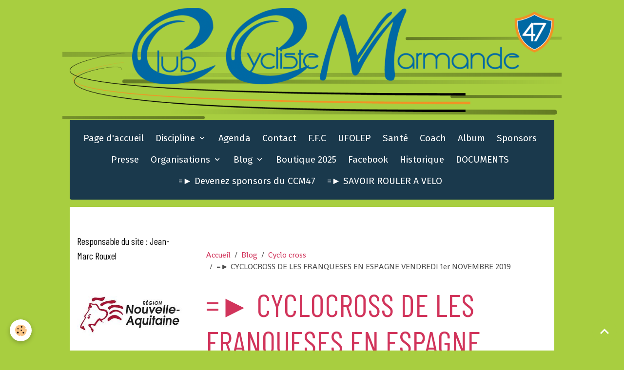

--- FILE ---
content_type: text/html; charset=UTF-8
request_url: http://www.ccmarmande47.fr/blog/cyclo-cross/cyclocross-de-les-franqueses-en-espagne-vendredi-1er-novembre-2019.html
body_size: 86544
content:

<!DOCTYPE html>
<html lang="fr">
    <head>
        <title>=► CYCLOCROSS DE LES FRANQUESES EN ESPAGNE  VENDREDI 1er NOVEMBRE 2019</title>
        <meta name="theme-color" content="rgb(26, 57, 76)">
        <meta name="msapplication-navbutton-color" content="rgb(26, 57, 76)">
        <!-- METATAGS -->
        <!-- rebirth / basic -->
<!--[if IE]>
<meta http-equiv="X-UA-Compatible" content="IE=edge">
<![endif]-->
<meta charset="utf-8">
<meta name="viewport" content="width=device-width, initial-scale=1, shrink-to-fit=no">
    <link href="//www.ccmarmande47.fr/fr/themes/designlines/60302c43c67a7f38d24f3b2a.css?v=6bc635a0645737672c7af9495ee7816b" rel="stylesheet">
    <meta property="og:title" content="=► CYCLOCROSS DE LES FRANQUESES EN ESPAGNE  VENDREDI 1er NOVEMBRE 2019">
    <meta property="og:url" content="http://www.ccmarmande47.fr/blog/cyclo-cross/cyclocross-de-les-franqueses-en-espagne-vendredi-1er-novembre-2019.html">
    <meta property="og:type" content="website">
    <link rel="image_src" href="http://www.ccmarmande47.fr/medias/images/2-692.jpg">
    <meta property="og:image" content="http://www.ccmarmande47.fr/medias/images/2-692.jpg">
    <link rel="canonical" href="http://www.ccmarmande47.fr/blog/cyclo-cross/cyclocross-de-les-franqueses-en-espagne-vendredi-1er-novembre-2019.html">
<meta name="generator" content="e-monsite (e-monsite.com)">


<link href="https://fonts.googleapis.com/css?family=Shanti:300,400,700%7CFira%20Sans:300,400,700%7CBarlow%20Condensed:300,400,700&amp;display=swap" rel="stylesheet">

    
    <link rel="preconnect" href="https://fonts.googleapis.com">
    <link rel="preconnect" href="https://fonts.gstatic.com" crossorigin="anonymous">
    <link href="https://fonts.googleapis.com/css?family=Fira Sans:300,300italic,400,400italic,700,700italic&display=swap" rel="stylesheet">

<link href="//www.ccmarmande47.fr/themes/combined.css?v=6_1642769533_104" rel="stylesheet">


<link rel="preload" href="//www.ccmarmande47.fr/medias/static/themes/bootstrap_v4/js/jquery-3.6.3.min.js?v=26012023" as="script">
<script src="//www.ccmarmande47.fr/medias/static/themes/bootstrap_v4/js/jquery-3.6.3.min.js?v=26012023"></script>
<link rel="preload" href="//www.ccmarmande47.fr/medias/static/themes/bootstrap_v4/js/popper.min.js?v=31012023" as="script">
<script src="//www.ccmarmande47.fr/medias/static/themes/bootstrap_v4/js/popper.min.js?v=31012023"></script>
<link rel="preload" href="//www.ccmarmande47.fr/medias/static/themes/bootstrap_v4/js/bootstrap.min.js?v=31012023" as="script">
<script src="//www.ccmarmande47.fr/medias/static/themes/bootstrap_v4/js/bootstrap.min.js?v=31012023"></script>
<script src="//www.ccmarmande47.fr/themes/combined.js?v=6_1642769533_104&lang=fr"></script>
<script type="application/ld+json">
    {
        "@context" : "https://schema.org/",
        "@type" : "WebSite",
        "name" : "..",
        "url" : "http://www.ccmarmande47.fr/"
    }
</script>




        <!-- //METATAGS -->
            <script src="//www.ccmarmande47.fr/medias/static/js/rgpd-cookies/jquery.rgpd-cookies.js?v=769"></script>
    <script>
                                    $(document).ready(function() {
            $.RGPDCookies({
                theme: 'bootstrap_v4',
                site: 'www.ccmarmande47.fr',
                privacy_policy_link: '/about/privacypolicy/',
                cookies: [{"id":null,"favicon_url":"https:\/\/ssl.gstatic.com\/analytics\/20210414-01\/app\/static\/analytics_standard_icon.png","enabled":true,"model":"google_analytics","title":"Google Analytics","short_description":"Permet d'analyser les statistiques de consultation de notre site","long_description":"Indispensable pour piloter notre site internet, il permet de mesurer des indicateurs comme l\u2019affluence, les produits les plus consult\u00e9s, ou encore la r\u00e9partition g\u00e9ographique des visiteurs.","privacy_policy_url":"https:\/\/support.google.com\/analytics\/answer\/6004245?hl=fr","slug":"google-analytics"},{"id":null,"favicon_url":"","enabled":true,"model":"addthis","title":"AddThis","short_description":"Partage social","long_description":"Nous utilisons cet outil afin de vous proposer des liens de partage vers des plateformes tiers comme Twitter, Facebook, etc.","privacy_policy_url":"https:\/\/www.oracle.com\/legal\/privacy\/addthis-privacy-policy.html","slug":"addthis"}],
                modal_title: 'Gestion\u0020des\u0020cookies',
                modal_description: 'd\u00E9pose\u0020des\u0020cookies\u0020pour\u0020am\u00E9liorer\u0020votre\u0020exp\u00E9rience\u0020de\u0020navigation,\nmesurer\u0020l\u0027audience\u0020du\u0020site\u0020internet,\u0020afficher\u0020des\u0020publicit\u00E9s\u0020personnalis\u00E9es,\nr\u00E9aliser\u0020des\u0020campagnes\u0020cibl\u00E9es\u0020et\u0020personnaliser\u0020l\u0027interface\u0020du\u0020site.',
                privacy_policy_label: 'Consulter\u0020la\u0020politique\u0020de\u0020confidentialit\u00E9',
                check_all_label: 'Tout\u0020cocher',
                refuse_button: 'Refuser',
                settings_button: 'Param\u00E9trer',
                accept_button: 'Accepter',
                callback: function() {
                    // website google analytics case (with gtag), consent "on the fly"
                    if ('gtag' in window && typeof window.gtag === 'function') {
                        if (window.jsCookie.get('rgpd-cookie-google-analytics') === undefined
                            || window.jsCookie.get('rgpd-cookie-google-analytics') === '0') {
                            gtag('consent', 'update', {
                                'ad_storage': 'denied',
                                'analytics_storage': 'denied'
                            });
                        } else {
                            gtag('consent', 'update', {
                                'ad_storage': 'granted',
                                'analytics_storage': 'granted'
                            });
                        }
                    }
                }
            });
        });
    </script>
        <script async src="https://www.googletagmanager.com/gtag/js?id=G-4VN4372P6E"></script>
<script>
    window.dataLayer = window.dataLayer || [];
    function gtag(){dataLayer.push(arguments);}
    
    gtag('consent', 'default', {
        'ad_storage': 'denied',
        'analytics_storage': 'denied'
    });
    
    gtag('js', new Date());
    gtag('config', 'G-4VN4372P6E');
</script>

                        <script src="//www.ccmarmande47.fr/medias/static/themes/ems_framework/js/masonry.pkgd.min.js"></script>
        <script src="//www.ccmarmande47.fr/medias/static/themes/ems_framework/js/imagesloaded.pkgd.min.js"></script>
                            </head>
    <body id="blog_run_cyclo-cross_cyclocross-de-les-franqueses-en-espagne-vendredi-1er-novembre-2019" data-template="default">
        

                <!-- BRAND TOP -->
                                                                                                                <div id="brand-top-wrapper" class="container contains-brand d-flex justify-content-center">
                                    <a class="top-brand d-block text-center mr-0" href="http://www.ccmarmande47.fr/">
                                                    <img src="http://www.ccmarmande47.fr/medias/site/logos/logo-quadri.png" alt="ccmarmande" class="img-fluid brand-logo d-inline-block">
                                                                            <span class="brand-titles d-lg-flex flex-column mb-0">
                                <span class="brand-title d-none">..</span>
                                                    </span>
                                            </a>
                            </div>
        
        <!-- NAVBAR -->
                                                                                                                                    <nav class="navbar navbar-expand-lg container radius" id="navbar" data-animation="sliding">
                                            <button id="buttonBurgerMenu" title="BurgerMenu" class="navbar-toggler collapsed" type="button" data-toggle="collapse" data-target="#menu">
                    <span></span>
                    <span></span>
                    <span></span>
                    <span></span>
                </button>
                <div class="collapse navbar-collapse flex-lg-grow-0 mx-lg-auto" id="menu">
                                                                                                                <ul class="navbar-nav navbar-menu nav-all nav-all-center">
                                                                                                                                                                                            <li class="nav-item" data-index="1">
                            <a class="nav-link" href="http://www.ccmarmande47.fr/">
                                                                Page d'accueil
                            </a>
                                                                                </li>
                                                                                                                                                                                                                                                                            <li class="nav-item dropdown" data-index="2">
                            <a class="nav-link dropdown-toggle" href="http://www.ccmarmande47.fr/pages/discipline-2/">
                                                                Discipline
                            </a>
                                                                                        <div class="collapse dropdown-menu">
                                    <ul class="list-unstyled">
                                                                                                                                                                                                                                                                    <li>
                                                <a class="dropdown-item" href="http://www.ccmarmande47.fr/pages/discipline-2/ecole-de-velo.html">
                                                    école de vélo
                                                </a>
                                                                                                                                            </li>
                                                                                                                                                                                                                                                                    <li>
                                                <a class="dropdown-item" href="http://www.ccmarmande47.fr/pages/discipline-2/route.html">
                                                    route
                                                </a>
                                                                                                                                            </li>
                                                                                                                                                                                                                                                                    <li>
                                                <a class="dropdown-item" href="http://www.ccmarmande47.fr/pages/discipline-2/piste.html">
                                                    Piste
                                                </a>
                                                                                                                                            </li>
                                                                                                                                                                                                                                                                    <li>
                                                <a class="dropdown-item" href="http://www.ccmarmande47.fr/pages/discipline-2/cyclo-cross.html">
                                                    Cyclo-cross
                                                </a>
                                                                                                                                            </li>
                                                                                                                                                                                                                                                                    <li>
                                                <a class="dropdown-item" href="http://www.ccmarmande47.fr/pages/discipline-2/vtt.html">
                                                    VTT
                                                </a>
                                                                                                                                            </li>
                                                                                                                                                                                                                                                                    <li>
                                                <a class="dropdown-item" href="http://www.ccmarmande47.fr/pages/discipline-2/bmx.html">
                                                    BMX
                                                </a>
                                                                                                                                            </li>
                                                                                                                                                                                                                                                                    <li>
                                                <a class="dropdown-item" href="http://www.ccmarmande47.fr/pages/discipline-2/cyclo.html">
                                                    Cyclo
                                                </a>
                                                                                                                                            </li>
                                                                                <li class="dropdown-menu-root">
                                            <a class="dropdown-item" href="http://www.ccmarmande47.fr/pages/discipline-2/">Discipline</a>
                                        </li>
                                    </ul>
                                </div>
                                                    </li>
                                                                                                                                                                                            <li class="nav-item" data-index="3">
                            <a class="nav-link" href="http://www.ccmarmande47.fr/agenda/">
                                                                Agenda
                            </a>
                                                                                </li>
                                                                                                                                                                                            <li class="nav-item" data-index="4">
                            <a class="nav-link" href="http://www.ccmarmande47.fr/contact/">
                                                                Contact
                            </a>
                                                                                </li>
                                                                                                                                                                                            <li class="nav-item" data-index="5">
                            <a class="nav-link" href="http://www.ffc.fr/" onclick="window.open(this.href);return false;">
                                                                F.F.C
                            </a>
                                                                                </li>
                                                                                                                                                                                            <li class="nav-item" data-index="6">
                            <a class="nav-link" href="http://www.cd.ufolep.org/gironde/gironde_a/cms/index_public.php?us_action=show_note_site&login_off=1&ui_id_site=1" onclick="window.open(this.href);return false;">
                                                                UFOLEP
                            </a>
                                                                                </li>
                                                                                                                                                                                            <li class="nav-item" data-index="7">
                            <a class="nav-link" href="http://www.ccmarmande47.fr/pages/sante/">
                                                                Santé
                            </a>
                                                                                </li>
                                                                                                                                                                                            <li class="nav-item" data-index="8">
                            <a class="nav-link" href="http://www.ccmarmande47.fr/pages/coach/">
                                                                Coach
                            </a>
                                                                                </li>
                                                                                                                                                                                            <li class="nav-item" data-index="9">
                            <a class="nav-link" href="http://www.ccmarmande47.fr/album-photos/">
                                                                Album
                            </a>
                                                                                </li>
                                                                                                                                                                                            <li class="nav-item" data-index="10">
                            <a class="nav-link" href="http://www.ccmarmande47.fr/pages/sponsors/s.html">
                                                                Sponsors
                            </a>
                                                                                </li>
                                                                                                                                                                                            <li class="nav-item" data-index="11">
                            <a class="nav-link" href="http://www.ccmarmande47.fr/pages/presse/">
                                                                Presse
                            </a>
                                                                                </li>
                                                                                                                                                                                                                                                                            <li class="nav-item dropdown" data-index="12">
                            <a class="nav-link dropdown-toggle" href="http://www.ccmarmande47.fr/pages/organisations/">
                                                                Organisations
                            </a>
                                                                                        <div class="collapse dropdown-menu">
                                    <ul class="list-unstyled">
                                                                                                                                                                                                                                                                    <li>
                                                <a class="dropdown-item" href="http://www.ccmarmande47.fr/pages/organisations/-74eme-grand-prix-de-la-tomate-souvenir-marino-verardo.html">
                                                    =► 74ème Grand Prix de la Toma
                                                </a>
                                                                                                                                            </li>
                                                                                                                                                                                                                                                                    <li>
                                                <a class="dropdown-item" href="http://www.ccmarmande47.fr/pages/organisations/-la-tomate-cyclo-marmande.html">
                                                    =► La Tomate Cyclo Marmande 20
                                                </a>
                                                                                                                                            </li>
                                                                                                                                                                                                                                                                    <li>
                                                <a class="dropdown-item" href="http://www.ccmarmande47.fr/pages/organisations/championnat-regional-des-feminines.html">
                                                    =►Championnat des Féminines
                                                </a>
                                                                                                                                            </li>
                                                                                                                                                                                                                                                                    <li>
                                                <a class="dropdown-item" href="http://www.ccmarmande47.fr/pages/organisations/-marmande-val-de-garonne-classic-souvenir-remi-bottechia-2025.html">
                                                    =► Marmande Val de Garonne Cla
                                                </a>
                                                                                                                                            </li>
                                                                                                                                                                                                                                                                    <li>
                                                <a class="dropdown-item" href="http://www.ccmarmande47.fr/pages/organisations/championnat-nouvelle-aquitaine-de-l-avenir.html">
                                                    =► Championnat Nouvelle Aquita
                                                </a>
                                                                                                                                            </li>
                                                                                                                                                                                                                                                                    <li>
                                                <a class="dropdown-item" href="http://www.ccmarmande47.fr/pages/organisations/-marmande-val-de-garonne-classic-souvenir-remi-bottechia-2024.html">
                                                    =► Marmande Val de Garonne Cla
                                                </a>
                                                                                                                                            </li>
                                                                                                                                                                                                                                                                    <li>
                                                <a class="dropdown-item" href="http://www.ccmarmande47.fr/pages/organisations/classements-souvenir-remi-bottechia-2023.html">
                                                    =►Classements Souvenir Rémi-Bo
                                                </a>
                                                                                                                                            </li>
                                                                                                                                                                                                                                                                    <li>
                                                <a class="dropdown-item" href="http://www.ccmarmande47.fr/pages/organisations/marmande-val-de-garonne-classique-souvenir-remi-bottechia-2023-1.html">
                                                    =►  Val de Garonne Classi
                                                </a>
                                                                                                                                            </li>
                                                                                                                                                                                                                                                                    <li>
                                                <a class="dropdown-item" href="http://www.ccmarmande47.fr/pages/organisations/72eme-grand-prix-de-la-tomate-souvenir-marino-verardo.html">
                                                    72ème Grand Prix de la Tomate-
                                                </a>
                                                                                                                                            </li>
                                                                                                                                                                                                                                                                    <li>
                                                <a class="dropdown-item" href="http://www.ccmarmande47.fr/pages/organisations/marmande-val-de-garonne-classique-souvenir-remi-bottechia-2023.html">
                                                    Marmande Val de Garonne Classi
                                                </a>
                                                                                                                                            </li>
                                                                                                                                                                                                                                                                    <li>
                                                <a class="dropdown-item" href="http://www.ccmarmande47.fr/pages/organisations/marmande-val-de-garonne-classic-souvenir-remi-bottechia-2022.html">
                                                    =► Marmande Val de Garonne Cla
                                                </a>
                                                                                                                                            </li>
                                                                                                                                                                                                                                                                    <li>
                                                <a class="dropdown-item" href="http://www.ccmarmande47.fr/pages/organisations/70eme-grand-prix-de-la-tomate-souvenir-marino-verardo.html">
                                                    70ème Grand Prix de la Tomate-
                                                </a>
                                                                                                                                            </li>
                                                                                                                                                                                                                                                                    <li>
                                                <a class="dropdown-item" href="http://www.ccmarmande47.fr/pages/organisations/5eme-marmande-val-de-garonne-classic-souvenir-remi-bottechia.html">
                                                    =►5ème Marmande Val de Garonne
                                                </a>
                                                                                                                                            </li>
                                                                                                                                                                                                                                                                    <li>
                                                <a class="dropdown-item" href="http://www.ccmarmande47.fr/pages/organisations/compte-rendu-de-la-97eme-assemblee-generale-annuelle.html">
                                                    =► COMPTE-RENDU DE LA 97ème AS
                                                </a>
                                                                                                                                            </li>
                                                                                                                                                                                                                                                                    <li>
                                                <a class="dropdown-item" href="http://www.ccmarmande47.fr/pages/organisations/67eme-grand-prix-de-la-tomate-finale-de-la-coupe-de-france-dn3.html">
                                                    =►  67ème Grand Prix de la Tom
                                                </a>
                                                                                                                                            </li>
                                                                                                                                                                                                                                                                    <li>
                                                <a class="dropdown-item" href="http://www.ccmarmande47.fr/pages/organisations/32eme-championnat-du-monde-des-boulangers-patissiers-et-confiseurs.html">
                                                    32ème championnat du monde des
                                                </a>
                                                                                                                                            </li>
                                                                                                                                                                                                                                                                    <li>
                                                <a class="dropdown-item" href="http://www.ccmarmande47.fr/pages/organisations/prix-de-longueville-18-mars-2018.html">
                                                    =► Prix de Longueville - 18 ma
                                                </a>
                                                                                                                                            </li>
                                                                                                                                                                                                                                                                    <li>
                                                <a class="dropdown-item" href="http://www.ccmarmande47.fr/pages/organisations/marmande-val-de-garonne-classic-1.html">
                                                    =► Marmande Val de Garonne Cla
                                                </a>
                                                                                                                                            </li>
                                                                                                                                                                                                                                                                    <li>
                                                <a class="dropdown-item" href="http://www.ccmarmande47.fr/pages/organisations/94eme-assemblee-generale-du-ccm47-samedi-18-novembre-2017.html">
                                                    =► 94ème ASSEMBLEE GENERALE DU
                                                </a>
                                                                                                                                            </li>
                                                                                                                                                                                                                                                                    <li>
                                                <a class="dropdown-item" href="http://www.ccmarmande47.fr/pages/organisations/66eme-gp-de-la-tomate.html">
                                                    =► 66ème GP de la Tomate - 10
                                                </a>
                                                                                                                                            </li>
                                                                                                                                                                                                                                                                    <li>
                                                <a class="dropdown-item" href="http://www.ccmarmande47.fr/pages/organisations/2eme-souvenir-remy-bottechia-coupe-d-aquitaine-21-mai-2017.html">
                                                    =► 2ème SOUVENIR REMI BOTTECHI
                                                </a>
                                                                                                                                            </li>
                                                                                                                                                                                                                                                                    <li>
                                                <a class="dropdown-item" href="http://www.ccmarmande47.fr/pages/organisations/tombola.html">
                                                    TOMBOLA
                                                </a>
                                                                                                                                            </li>
                                                                                                                                                                                                                                                                    <li>
                                                <a class="dropdown-item" href="http://www.ccmarmande47.fr/pages/organisations/65-eme-grand-prix-de-la-tomate-souvenir-marino-verardo.html">
                                                    65 ème Grand Prix de la Tomate
                                                </a>
                                                                                                                                            </li>
                                                                                                                                                                                                                                                                    <li>
                                                <a class="dropdown-item" href="http://www.ccmarmande47.fr/pages/organisations/championnat-d-aquitaine-des-jeunes-2016.html">
                                                    Championnat d'Aquitaine des je
                                                </a>
                                                                                                                                            </li>
                                                                                                                                                                                                                                                                    <li>
                                                <a class="dropdown-item" href="http://www.ccmarmande47.fr/pages/organisations/les-actions.html">
                                                    Rassemblement du CCMarmande47
                                                </a>
                                                                                                                                            </li>
                                                                                                                                                                                                                                                                    <li>
                                                <a class="dropdown-item" href="http://www.ccmarmande47.fr/pages/organisations/cope-d-aquitaine-de-bmx.html">
                                                    Cope d'Aquitaine de BMX
                                                </a>
                                                                                                                                            </li>
                                                                                                                                                                                                                                                                    <li>
                                                <a class="dropdown-item" href="http://www.ccmarmande47.fr/pages/organisations/la-reole.html">
                                                    La Réole
                                                </a>
                                                                                                                                            </li>
                                                                                                                                                                                                                                                                    <li>
                                                <a class="dropdown-item" href="http://www.ccmarmande47.fr/pages/organisations/cyclocross-saint-pardoux-du-breuil-9-12-2017-1.html">
                                                    =► Cyclocross Saint Pardoux du
                                                </a>
                                                                                                                                            </li>
                                                                                                                                                                                                                                                                    <li>
                                                <a class="dropdown-item" href="http://www.ccmarmande47.fr/pages/organisations/page.html">
                                                    Grand Prix de Leyritz-Moncassi
                                                </a>
                                                                                                                                            </li>
                                                                                <li class="dropdown-menu-root">
                                            <a class="dropdown-item" href="http://www.ccmarmande47.fr/pages/organisations/">Organisations</a>
                                        </li>
                                    </ul>
                                </div>
                                                    </li>
                                                                                                                                                                                                                                                                            <li class="nav-item dropdown" data-index="13">
                            <a class="nav-link dropdown-toggle" href="http://www.ccmarmande47.fr/blog/">
                                                                Blog
                            </a>
                                                                                        <div class="collapse dropdown-menu">
                                    <ul class="list-unstyled">
                                                                                                                                                                                                                                                                    <li>
                                                <a class="dropdown-item" href="http://www.ccmarmande47.fr/blog/ecole-de-velo/">
                                                    école de vélo
                                                </a>
                                                                                                                                            </li>
                                                                                                                                                                                                                                                                    <li>
                                                <a class="dropdown-item" href="http://www.ccmarmande47.fr/blog/l-association/">
                                                    Route
                                                </a>
                                                                                                                                            </li>
                                                                                                                                                                                                                                                                    <li>
                                                <a class="dropdown-item" href="http://www.ccmarmande47.fr/blog/piste/">
                                                    Piste
                                                </a>
                                                                                                                                            </li>
                                                                                                                                                                                                                                                                    <li>
                                                <a class="dropdown-item" href="http://www.ccmarmande47.fr/blog/vtt/">
                                                    VTT
                                                </a>
                                                                                                                                            </li>
                                                                                                                                                                                                                                                                    <li>
                                                <a class="dropdown-item" href="http://www.ccmarmande47.fr/blog/bmx/">
                                                    BMX
                                                </a>
                                                                                                                                            </li>
                                                                                                                                                                                                                                                                    <li>
                                                <a class="dropdown-item" href="http://www.ccmarmande47.fr/blog/cyclo-cross/">
                                                    Cyclo cross
                                                </a>
                                                                                                                                            </li>
                                                                                                                                                                                                                                                                    <li>
                                                <a class="dropdown-item" href="http://www.ccmarmande47.fr/blog/cyclo/">
                                                    Cyclo
                                                </a>
                                                                                                                                            </li>
                                                                                                                                                                                                                                                                    <li>
                                                <a class="dropdown-item" href="http://www.ccmarmande47.fr/blog/gravel/">
                                                    Gravel
                                                </a>
                                                                                                                                            </li>
                                                                                                                                                                                                                                                                    <li>
                                                <a class="dropdown-item" href="http://www.ccmarmande47.fr/blog/en-bref/">
                                                    En bref
                                                </a>
                                                                                                                                            </li>
                                                                                                                                                                                                                                                                    <li>
                                                <a class="dropdown-item" href="http://www.ccmarmande47.fr/blog/humour/">
                                                    HUMOUR
                                                </a>
                                                                                                                                            </li>
                                                                                                                                                                                                                                                                    <li>
                                                <a class="dropdown-item" href="http://www.ccmarmande47.fr/blog/ufolep/">
                                                    UFOLEP
                                                </a>
                                                                                                                                            </li>
                                                                                                                                                                                                                                                                    <li>
                                                <a class="dropdown-item" href="http://www.ccmarmande47.fr/blog/vtt-trial/">
                                                    VTT TRIAL
                                                </a>
                                                                                                                                            </li>
                                                                                                                                                                                                                                                                    <li>
                                                <a class="dropdown-item" href="http://www.ccmarmande47.fr/blog/presse/">
                                                    Presse
                                                </a>
                                                                                                                                            </li>
                                                                                                                                                                                                                                                                    <li>
                                                <a class="dropdown-item" href="http://www.ccmarmande47.fr/blog/coach/">
                                                    Coach
                                                </a>
                                                                                                                                            </li>
                                                                                                                                                                                                                                                                    <li>
                                                <a class="dropdown-item" href="http://www.ccmarmande47.fr/blog/sante/">
                                                    Santé
                                                </a>
                                                                                                                                            </li>
                                                                                <li class="dropdown-menu-root">
                                            <a class="dropdown-item" href="http://www.ccmarmande47.fr/blog/">Blog</a>
                                        </li>
                                    </ul>
                                </div>
                                                    </li>
                                                                                                                                                                                            <li class="nav-item" data-index="14">
                            <a class="nav-link" href="http://www.ccmarmande47.fr/pages/conseil-administration.html">
                                                                Boutique 2025
                            </a>
                                                                                </li>
                                                                                                                                                                                            <li class="nav-item" data-index="15">
                            <a class="nav-link" href="https://www.facebook.com/profile.php?id=100057549964871">
                                                                Facebook
                            </a>
                                                                                </li>
                                                                                                                                                                                            <li class="nav-item" data-index="16">
                            <a class="nav-link" href="http://www.ccmarmande47.fr/pages/historique.html">
                                                                Historique
                            </a>
                                                                                </li>
                                                                                                                                                                                            <li class="nav-item" data-index="17">
                            <a class="nav-link" href="http://www.ccmarmande47.fr/pages/documents/">
                                                                DOCUMENTS
                            </a>
                                                                                </li>
                                                                                                                                                                                            <li class="nav-item" data-index="18">
                            <a class="nav-link" href="http://www.ccmarmande47.fr/pages/sponsors/devenez-sponsor-du-ccm47.html">
                                                                =► Devenez sponsors du CCM47
                            </a>
                                                                                </li>
                                                                                                                                                                                            <li class="nav-item" data-index="19">
                            <a class="nav-link" href="http://www.ccmarmande47.fr/pages/savoir-rouler-a-velo.html">
                                                                =► SAVOIR ROULER A VELO
                            </a>
                                                                                </li>
                                    </ul>
            
                                    
                    
                                        
                    
                                    </div>
                    </nav>

        <!-- HEADER -->
                                                                            <header id="header" class="margin-top">
                                </header>
                <!-- //HEADER -->

        <!-- WRAPPER -->
                                                                                                            <div id="wrapper" class="container radius-bottom">

                        <div class="row">
                            <main id="main" class="col-lg-9 order-lg-2">

                                                                            <ol class="breadcrumb">
                                    <li class="breadcrumb-item"><a href="http://www.ccmarmande47.fr">Accueil</a></li>
                                                <li class="breadcrumb-item"><a href="http://www.ccmarmande47.fr/blog/">Blog</a></li>
                                                <li class="breadcrumb-item"><a href="http://www.ccmarmande47.fr/blog/cyclo-cross/">Cyclo cross</a></li>
                                                <li class="breadcrumb-item active">=► CYCLOCROSS DE LES FRANQUESES EN ESPAGNE  VENDREDI 1er NOVEMBRE 2019</li>
                        </ol>

    <script type="application/ld+json">
        {
            "@context": "https://schema.org",
            "@type": "BreadcrumbList",
            "itemListElement": [
                                {
                    "@type": "ListItem",
                    "position": 1,
                    "name": "Accueil",
                    "item": "http://www.ccmarmande47.fr"
                  },                                {
                    "@type": "ListItem",
                    "position": 2,
                    "name": "Blog",
                    "item": "http://www.ccmarmande47.fr/blog/"
                  },                                {
                    "@type": "ListItem",
                    "position": 3,
                    "name": "Cyclo cross",
                    "item": "http://www.ccmarmande47.fr/blog/cyclo-cross/"
                  },                                {
                    "@type": "ListItem",
                    "position": 4,
                    "name": "=► CYCLOCROSS DE LES FRANQUESES EN ESPAGNE  VENDREDI 1er NOVEMBRE 2019",
                    "item": "http://www.ccmarmande47.fr/blog/cyclo-cross/cyclocross-de-les-franqueses-en-espagne-vendredi-1er-novembre-2019.html"
                  }                          ]
        }
    </script>
                                            
                                        
                                        
                                                                                                        <div class="view view-blog" data-sfroute="true" id="view-item" data-id-blog="5dd145d63ef058ba7c958368">
    <div class="container">
        <div class="row">
            <div class="col">
                                <h1 class="view-title">=► CYCLOCROSS DE LES FRANQUESES EN ESPAGNE  VENDREDI 1er NOVEMBRE 2019</h1>
                
    
<div id="site-module-blog" class="site-module" data-itemid="blog" data-siteid="568be21a92d36ddff5e7f807" data-category="56e3ef0df4325a10e78ff348"></div>

                <p class="metas">
                                                            <span class="meta-date">
                        Le dimanche, 17 novembre 2019
                                            </span>
                                                        </p>
                                    <p class="blogpost-category">
                        <i class="material-icons text-muted md-folder_open"></i> Dans <a href="http://www.ccmarmande47.fr/blog/cyclo-cross">Cyclo cross</a>
                    </p>
                
                <div class="content">
                                            <p align="center">&nbsp;</p>

<p>Course UCI Classe 2.</p>

<p>Apr&egrave;s deux semaines de coupure, une reprise en Espagne, il fallait retrouver le rythme face &agrave; une concurrence relev&eacute;e.</p>

<p>69 coureurs class&eacute;s.</p>

<p>&nbsp;</p>

<p align="center"><a href="http://www.ccmarmande47.fr/medias/images/1-866.jpg?fx=r_1200_800" title="1 866"><img alt="1 866" height="797" src="http://www.ccmarmande47.fr/medias/images/1-866.jpg?fx=r_1200_800" width="1200" /></a></p>

<p align="center"><a href="http://www.ccmarmande47.fr/medias/images/2-692.jpg?fx=r_1200_800" title="2 692"><img alt="2 692" height="797" src="http://www.ccmarmande47.fr/medias/images/2-692.jpg?fx=r_1200_800" width="1200" /></a></p>

<p align="center"><a href="http://www.ccmarmande47.fr/medias/images/3-563.jpg?fx=r_1200_800" title="3 563"><img alt="3 563" height="797" src="http://www.ccmarmande47.fr/medias/images/3-563.jpg?fx=r_1200_800" width="1200" /></a></p>

<p>1<sup>er</sup> Felipe ORTS LLORET Espagne Teika</p>

<p>2<sup>&egrave;me</sup> Isma&euml;l ESTEBAN AGUERO Espagne</p>

<p>3<sup>&egrave;me</sup> Dieter VANTHOURENHOUT Belgique</p>

<p>16<sup>&egrave;me</sup> Audric PASQUET France</p>

                                    </div>
            </div>
        </div>
    </div>

                        
<div id="rows-60302c43c67a7f38d24f3b2a" class="rows" data-total-pages="1" data-current-page="1">
                            
                        
                                                                                        
                                                                
                
                        
                
                
                                    
                
                                
        
                                    <div id="row-60302c43c67a7f38d24f3b2a-1" data-rowid="5dd145c1154c58ba7c954fd7"  class="row-container pos-1 page_1 container">
                    <div class="row-content">
                                                                                <div class="row" data-role="line">
                                    
                                                                                
                                                                                                                                                                                                            
                                                                                                                                                                
                                                                                
                                                                                
                                                                                                                        
                                                                                
                                                                                                                                                                                                                                                                        
                                                                                        <div data-role="cell" data-size="lg" id="cell-5dd145c1155058ba7c95313a" class="col empty-column">
                                               <div class="col-content col-no-widget">                                                        &nbsp;
                                                                                                    </div>
                                            </div>
                                                                                                                                                        </div>
                                            </div>
                                    </div>
                        </div>

            
    <div class="container">
        <div class="row">
            <div class="col">
                
                
                            </div>
        </div>
    </div>
    
    <div class="container plugin-list">
        <div class="row">
            <div class="col">
                <div class="plugins">
                    
                                            <div id="social-" class="plugin" data-plugin="social">
    <div class="a2a_kit a2a_kit_size_32 a2a_default_style">
        <a class="a2a_dd" href="https://www.addtoany.com/share"></a>
        <a class="a2a_button_facebook"></a>
        <a class="a2a_button_x"></a>
        <a class="a2a_button_email"></a>
    </div>
    <script>
        var a2a_config = a2a_config || {};
        a2a_config.onclick = 1;
        a2a_config.locale = "fr";
    </script>
    <script async src="https://static.addtoany.com/menu/page.js"></script>
</div>                    
                    
                    
                                    </div>
            </div>
        </div>
    </div>

    </div>

<script>
    emsChromeExtension.init('blog', '5dd145d63ef058ba7c958368', 'e-monsite.com');
</script>

<script type="application/ld+json">
    {
        "@context": "https://schema.org",
        "@type": "NewsArticle",
        "headline": "=► CYCLOCROSS DE LES FRANQUESES EN ESPAGNE  VENDREDI 1er NOVEMBRE 2019",
                "image": [
            "http://www.ccmarmande47.fr/medias/images/2-692.jpg"
        ],
                "datePublished": "dimanche, 17 novembre 2019",
        "dateModified": "dimanche, 17 novembre 2019"
             }
</script>

                </main>

                                <aside id="sidebar" class="col-lg-3">
                    <div id="sidebar-inner">
                                                                                                                                                                                                        <div id="widget-1"
                                     class="widget"
                                     data-id="widget_image"
                                     data-widget-num="1">
                                            <div class="widget-title">
            <span>
                    Responsable du site : Jean-Marc Rouxel
                </span>
                </div>
                                                                                                                            <div class="widget-content">
                                                
                                            </div>
                                                                                                            </div>
                                                                                                                                                                                                                                                                                                                                <div id="widget-2"
                                     class="widget"
                                     data-id="widget_image"
                                     data-widget-num="2">
                                                                                                                                                            <div class="widget-content">
                                                <div class="widget-image text-center">
        <a title="" href="http://www.ccmarmande47.fr/medias/images/index.jpg" data-toggle="lightbox" data-type="image" data-title="">
        <img src="/medias/images/index.jpg?v=1" alt="" width="" height="" loading="" class="img-fluid">
        </a>
    </div>
                                            </div>
                                                                                                            </div>
                                                                                                                                                                                                                                                                                                                                <div id="widget-3"
                                     class="widget"
                                     data-id="widget_image"
                                     data-widget-num="3">
                                                                                                                                                            <div class="widget-content">
                                                <div class="widget-image text-center">
        <a title="" href="http://www.ccmarmande47.fr/medias/images/logo-cd47.jpg" data-toggle="lightbox" data-type="image" data-title="">
        <img src="/medias/images/logo-cd47.jpg?v=1" alt="" width="" height="" loading="" class="img-fluid">
        </a>
    </div>
                                            </div>
                                                                                                            </div>
                                                                                                                                                                                                                                                                                                                                <div id="widget-4"
                                     class="widget"
                                     data-id="widget_image"
                                     data-widget-num="4">
                                                                                                                                                            <div class="widget-content">
                                                <div class="widget-image text-center">
        <a title="" href="http://www.ccmarmande47.fr/medias/images/index-1.png" data-toggle="lightbox" data-type="image" data-title="">
        <img src="/medias/images/index-1.png?v=1" alt="" width="" height="" loading="" class="img-fluid">
        </a>
    </div>
                                            </div>
                                                                                                            </div>
                                                                                                                                                                                                                                                                                                                                                            <div id="widget-5"
                                     class="widget"
                                     data-id="widget_page_item"
                                     data-widget-num="5">
                                            <a href="http://www.ccmarmande47.fr/pages/sponsors/devenez-sponsor-du-ccm47.html" class="widget-title">
            <span>
                    <img src="http://www.ccmarmande47.fr/medias/images/11-1.png" alt="=► Devenez sponsors du CCM47" class="img-fluid">
                </span>
                </a>
                                                                                                                        <div class="widget-content">
                                            <p>
        <a href="http://www.ccmarmande47.fr/pages/sponsors/devenez-sponsor-du-ccm47.html" class="btn btn-default"></a>
    </p>

                                        </div>
                                                                                                            </div>
                                                                                                                                                                                                                                                                                                        <div id="widget-6"
                                     class="widget"
                                     data-id="widget_member"
                                     data-widget-num="6">
                                            <div class="widget-title">
            <span>
                    Espace membre
                </span>
                </div>
                                                                                                                            <div class="widget-content">
                                                    <form method="post" action="http://www.ccmarmande47.fr/members/connect">
        <div class="form-group">
            <input class="form-control" type="text" name="username" value="" placeholder="Nom d'utilisateur ou e-mail" required>
        </div>

        <div class="form-group">
            <input class="form-control" type="password" name="passwd" value="" placeholder="Mot de passe" required>
        </div>

        <div class="form-group">
            <div class="custom-control custom-checkbox">
                <input class="custom-control-input" type="checkbox" name="rememberme" value="1" id="rememberme">
                <label for="rememberme" class="custom-control-label">Rester connecté</label>
            </div>
        </div>

        <div class="form-group">
            <small>
                                    <a href="http://www.ccmarmande47.fr/members/subscribe">Créer un compte</a> |
                                <a href="http://www.ccmarmande47.fr/members/passwordlost">Mot de passe perdu ?</a>
            </small>
        </div>

        <button type="submit" name="s" class="btn btn-primary btn-block">Valider</button>
        <p class="mt-4">
            <a class="login-button btn btn-primary login-with-google-button btn-block" href="/members/login/google" hidden><i class="fa fa-google btn-icon"></i> Se connecter avec Google</a>
        </p>
    </form>

                                            </div>
                                                                                                            </div>
                                                                                                                                                                                                                                                                                                                                <div id="widget-7"
                                     class="widget"
                                     data-id="widget_meteo"
                                     data-widget-num="7">
                                            <div class="widget-title">
            <span>
                    Météo
                </span>
                </div>
                                                                                                                            <div class="widget-content">
                                                    <div class="media">
        <img src="//www.ccmarmande47.fr/medias/static/themes/im/widget_meteo/04n.png" width="50" alt="Couvert" class="mr-2">
        <div class="media-body">
            <p><strong>Marmande</strong></p>
            <p>
                <span class="meteo-temperature">8</span>
                <sup class="meteo-unit">°C</sup> 
                Couvert<br>
                <small class="text-muted">
                    Min: 8 °C | 
                    Max: 8 °C | 
                    Vent: 11 kmh 171°
                </small>
            </p>
        </div>
    </div>

                                            </div>
                                                                                                            </div>
                                                                                                                                                                                                                                                                                                                                <div id="widget-8"
                                     class="widget"
                                     data-id="widget_fbprofile"
                                     data-widget-num="8">
                                            <a href="https://www.facebook.com/profile.php?id=100057549964871" class="widget-title">
            <span>
                    Nous rejoindre sur Facebook
                </span>
                </a>
                                                                                                                            <div class="widget-content">
                                                <p class="text-center">
        <a href="https://www.facebook.com/profile.php?id=100057549964871">
        <img src="http://www.ccmarmande47.fr/medias/static/socialnetwork/facebook/bleu.png" alt="Facebook">
    </a>
    </p>
                                            </div>
                                                                                                            </div>
                                                                                                                                                                                                                                                                                                                                                            <div id="widget-9"
                                     class="widget"
                                     data-id="widget_page_item"
                                     data-widget-num="9">
                                            <a href="http://www.ccmarmande47.fr/pages/documents/page.html" class="widget-title">
            <span>
                    <img src="http://www.ccmarmande47.fr/medias/images/1-118.png" alt="	 =► Petit guide juridique" class="img-fluid">
                </span>
                </a>
                                                                                                                        <div class="widget-content">
                                            <p>
        <a href="http://www.ccmarmande47.fr/pages/documents/page.html" class="btn btn-default"></a>
    </p>

                                        </div>
                                                                                                            </div>
                                                                                                                                                                                                                                                                                                                                    <div id="widget-10"
                                     class="widget"
                                     data-id="widget_page_item"
                                     data-widget-num="10">
                                            <a href="http://www.ccmarmande47.fr/pages/documents/page-1.html" class="widget-title">
            <span>
                    <img src="http://www.ccmarmande47.fr/medias/images/2-32.png" alt="=► Vademecum violence à caract" class="img-fluid">
                </span>
                </a>
                                                                                                                        <div class="widget-content">
                                            <p>
        <a href="http://www.ccmarmande47.fr/pages/documents/page-1.html" class="btn btn-default"></a>
    </p>

                                        </div>
                                                                                                            </div>
                                                                                                                                                                                                                                                                                                        <div id="widget-11"
                                     class="widget"
                                     data-id="widget_menu"
                                     data-widget-num="11">
                                            <div class="widget-title">
            <span>
                    Engagement républicain
                </span>
                </div>
                                                                                                                            <div class="widget-content">
                                                                        <div class="widget-menu list-group" data-addon="pages" id="group-id-414">
                                                                                            <div class="d-flex list-group-item list-group-item-action">
                    <a href="http://www.ccmarmande47.fr/pages/documents/-engagement-republicain.html" >=> Ici</a>
                                    </div>
                                                    </div>
    
                                            </div>
                                                                                                            </div>
                                                                                                                                                                                                                                                                                                                                <div id="widget-12"
                                     class="widget"
                                     data-id="widget_poll_item"
                                     data-widget-num="12">
                                            <div class="widget-title">
            <span>
                    Sondage
                </span>
                </div>
                                                                                                                            <div class="widget-content">
                                                <li class="card">
        <form method="post" action="http://www.ccmarmande47.fr/sondages/etes-vous-adherent-de-nom-structure.html" class="card-body">
        <p class="media-heading">
            Etes-vous adhérent de Votre organisation ?
        </p>
        <ul class="media-list">
                        <li class="media">
                <div class="custom-control custom-radio">
                    <input class="custom-control-input" name="chart_answer" value="568be41e92806ddff5e7bdf2" id="answer_1_568be41e90c56ddff5e78f3c" type="radio">
                    <label class="custom-control-label" for="answer_1_568be41e90c56ddff5e78f3c">Oui</label>
                </div>
            </li>
                        <li class="media">
                <div class="custom-control custom-radio">
                    <input class="custom-control-input" name="chart_answer" value="568be41e93096ddff5e7569f" id="answer_2_568be41e90c56ddff5e78f3c" type="radio">
                    <label class="custom-control-label" for="answer_2_568be41e90c56ddff5e78f3c">Non, simple visiteur</label>
                </div>
            </li>
                        <li class="media">
                <div class="custom-control custom-radio">
                    <input class="custom-control-input" name="chart_answer" value="568be41e935b6ddff5e79381" id="answer_3_568be41e90c56ddff5e78f3c" type="radio">
                    <label class="custom-control-label" for="answer_3_568be41e90c56ddff5e78f3c">Non, mais je souhaite le devenir</label>
                </div>
            </li>
                    </ul>
        <div class="form-group">
            <button type="submit" class="btn btn-primary" value="1" name="submit_poll">Voter</button> 
            <button type="submit" class="btn btn-secondary" value="1" name="see_result">Voir les résultats</button>
        </div>
    </form>
</li>

                                            </div>
                                                                                                            </div>
                                                                                                                                                                                                                                                                                                                                <div id="widget-13"
                                     class="widget"
                                     data-id="widget_stats"
                                     data-widget-num="13">
                                            <div class="widget-title">
            <span>
                    Statistiques
                </span>
                </div>
                                                                                                                            <div class="widget-content">
                                                <div class="widget-website-stats">
      <p class="media-heading">Aujourd'hui</p>
   <p><strong>189</strong> visiteurs - <strong>878</strong> pages vues</p>
   
      <p class="media-heading">Total</p>
   <p><strong>631255</strong> visiteurs - <strong>1891812</strong> pages vues</p>
   
      <p class="media-heading">Contenu</p>
   <p>
               Nombre de pages : <strong>185</strong>
      
                <br /> 
      
               Nombre d'articles : <strong>2363</strong>
         </p>
   </div>
                                            </div>
                                                                                                            </div>
                                                                                                                                                                                    </div>
                </aside>
            </div>
                    </div>
        <!-- //WRAPPER -->

        
        
        
            

 
    
						 	 





                <button id="scroll-to-top" class="d-none d-sm-inline-block" type="button" aria-label="Scroll top" onclick="$('html, body').animate({ scrollTop:0}, 600);">
            <i class="material-icons md-lg md-expand_less"></i>
        </button>
        
            </body>
</html>


--- FILE ---
content_type: text/css; charset=UTF-8
request_url: http://www.ccmarmande47.fr/fr/themes/designlines/60302c43c67a7f38d24f3b2a.css?v=6bc635a0645737672c7af9495ee7816b
body_size: 140
content:
#row-60302c43c67a7f38d24f3b2a-1 .row-content{}@media screen and (max-width:992px){#row-60302c43c67a7f38d24f3b2a-1 .row-content{}}